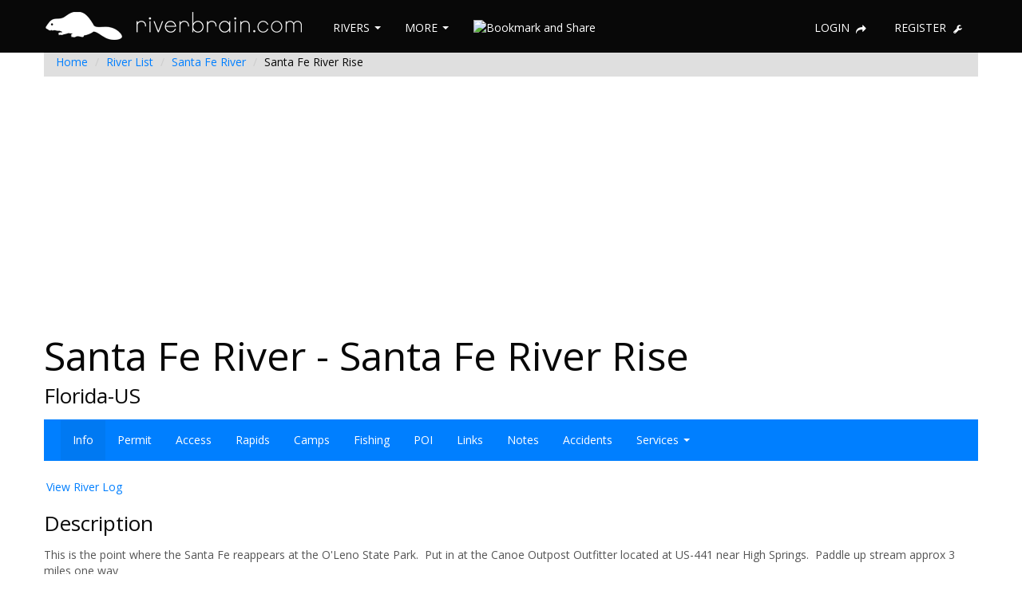

--- FILE ---
content_type: text/html; charset=utf-8
request_url: https://www.riverbrain.com/run/show/473
body_size: 4771
content:
<!DOCTYPE html PUBLIC "-//W3C//DTD XHTML 1.0 Transitional//EN" "http://www.w3.org/TR/xhtml1/DTD/xhtml1-transitional.dtd">
<html xmlns="http://www.w3.org/1999/xhtml">
<head>
<meta http-equiv="Content-Type" content="text/html; charset=UTF-8" />
<title>Santa Fe River - Santa Fe River Rise - River Brain</title>
	<meta name="viewport" content="width=device-width, initial-scale=1.0">
	<meta name="description" content="	River and Whitewater information for Santa Fe River - Santa Fe River Rise -
			United States
			Florida
		.
	Get info on rapids, camps, access, and anything else you want to know about this section of the river.
" />
	<meta name="keywords" content="	Santa Fe River,Santa Fe River Rise,whitewater,rivers,kayaking,rafts,canoe,paddling
" />

	<link href="/assets/application-282ad3cb7eafb5a6481bf3ee29e39ebd.css" media="screen" rel="stylesheet" type="text/css" />
	

	<script src="/assets/application-4225f1c2a6af55fcf29e816e3b6fc547.js" type="text/javascript"></script>
    <!--[if lt IE 9]>
		<script src="http://html5shim.googlecode.com/svn/trunk/html5.js"></script>
    <![endif]-->
	<!--[if lte IE 8]><script language="javascript" type="text/javascript" src="/javascripts/excanvas.min.js"></script><![endif]-->
	<meta content="authenticity_token" name="csrf-param" />
<meta content="7T/3vYoecra/nneKJU9Y7ajqkbJDuSqVwL69Xf7mUNk=" name="csrf-token" />

	


	<script type="text/javascript">

	  var _gaq = _gaq || [];
	  _gaq.push(['_setAccount', 'UA-11091334-6']);
	  _gaq.push(['_trackPageview']);

	  (function() {
	    var ga = document.createElement('script'); ga.type = 'text/javascript'; ga.async = true;
	    ga.src = ('https:' == document.location.protocol ? 'https://ssl' : 'http://www') + '.google-analytics.com/ga.js';
	    var s = document.getElementsByTagName('script')[0]; s.parentNode.insertBefore(ga, s);
	  })();

	</script>
	<script type="text/javascript" charset="utf-8">
		$(function() {
		  if ($.browser.msie && $.browser.version.substr(0,1)<7)
		  {
		        $('li').has('ul').mouseover(function(){
		                $(this).children('ul').css('visibility','visible');
		                }).mouseout(function(){
		                $(this).children('ul').css('visibility','hidden');
		                })
		  }
		});
	</script>
</head>
<body data-spy="scroll" data-target="" data-offset="120">

	<!-- START HEADER -->
	<div class="navbar navbar-fixed-top">
		<div class="navbar-inner">
			<div class="container">
				<a class="btn btn-navbar" data-toggle="collapse" data-target=".nav-collapse">
					<span class="icon-bar"></span>
					<span class="icon-bar"></span>
					<span class="icon-bar"></span>
				</a>
				<a href="/" class="brand"><img alt="Riverbrain-logo" src="/assets/riverbrain-logo-0e9960f2facd3300fa98f2ea96a94c46.png" /></a>
				<div class="nav-collapse" id="main-menu">
					<ul class="nav" id="main-menu-left">
						<li class="dropdown pt-10">
							<a class="dropdown-toggle" data-toggle="dropdown" href="#">RIVERS <b class="caret"></b></a>
							<ul class="dropdown-menu" id="swatch-menu">
								<li><a href="/river/list">RIVERS / RUNS</a></li>
								<li><a href="/water_trails/list">WATER TRAILS / TOURS</a></li>
								<li><a href="/map">INTERACTIVE MAP</a></li>
								<li><a href="/water_flow/list">WATER GAUGES</a></li>
								<li><a href="/fish/list">MASTER FISH LIST</a></li>
								<li class="divider"></li>
								<li><a href="/listings">LISTINGS / GEAR / SERVICES</a></li>
							</ul>
						</li>
						<li class="dropdown pt-10">
							<a class="dropdown-toggle" data-toggle="dropdown" href="#">MORE <b class="caret"></b></a>
							<ul class="dropdown-menu" id="swatch-menu">
								<li><a href="/competition">COMPETITIONS</a></li>
								<li><a href="/river_feed/show">NEWS / FEEDS</a></li>
								<li><a href="/sticker/new">STICKERS</a></li>
								<li><a href="/donation">DONATE</a></li>
								<li><a href="/contribute/todo">TODO LIST</a></li>
								<li><a href="/mobile">MOBILE APPS</a></li>
							</ul>
						</li>
						<li class="pt-10">
							<!-- AddThis Button BEGIN -->
							<script type="text/javascript">var addthis_config = {"data_track_clickback":true};</script>
							<a class="addthis_button" style="margin-left: 1px;" href="https://www.addthis.com/bookmark.php?v=250&amp;username=dlbunker"><img src="https://s7.addthis.com/static/btn/v2/lg-share-en.gif" width="110" height="20" alt="Bookmark and Share" style="border:0;"/></a><script type="text/javascript" src="https://s7.addthis.com/js/250/addthis_widget.js#username=dlbunker"></script>
							<!-- AddThis Button END -->
						</li>
					</ul>
					<ul class="nav pull-right" id="main-menu-right">
							<li class="pt-10"><a rel="tooltip" href="/account" title="Login">LOGIN <i class="icon-share-alt"></i></a></li>
							<li class="pt-10"><a rel="tooltip" href="/users/new" title="Register">REGISTER <i class="icon-wrench"></i></a></li>
					</ul>
				</div>
			</div>
		</div>
	</div>
	<!-- END HEADER -->
	<br/><br/><br/>
	<div class="container">
		<div class="row">
	<div class="span12">
		<ul class="breadcrumb">
			<li><a href="/">Home</a> <span class="divider">/</span></li>
			<li><a href="/river/list">River List</a> <span class="divider">/</span></li>
			<li><a href="/river/river/326?river=Santa Fe River">Santa Fe River</a> <span class="divider">/</span></li>
			<li class="active">Santa Fe River Rise</li>
		</ul>
	</div>
</div>
<div class="row">
	<div class="span12" style="text-align: center; padding: 10px;">
		<script async src="//pagead2.googlesyndication.com/pagead/js/adsbygoogle.js"></script> <!-- Riverbrain Leader --> <ins class="adsbygoogle"      style="display:block"      data-ad-client="ca-pub-9920818692408409"      data-ad-slot="1757136479"      data-ad-format="auto"></ins> <script> (adsbygoogle = window.adsbygoogle || []).push({}); </script>
	</div>
</div>

<div class="row">
	<div class="span12">
		<h1>
				Santa Fe River - Santa Fe River Rise
		</h1>
		<div id="run_locations_div">
				<h3>
				Florida-US&nbsp;&nbsp;
	</h3>
<h4>
</h4>
		</div>
	</div>
</div>

<div class="navbar navbar-inverse">
	<div class="navbar-inner">
		<div class="container" style="width: auto;">
			<a class="btn btn-navbar" data-toggle="collapse" data-target=".nav-collapse">
				<span class="icon-bar"></span>
				<span class="icon-bar"></span>
				<span class="icon-bar"></span>
			</a>
			<div class="nav-collapse">
				<ul id="river-menu" class="nav">
					<li class="active"><a href="#/info" id="info-link">Info</a></li>
					<li><a href="#/permit" id="permit-link">Permit</a></li>
					<li><a href="#/access" id="access-link">Access </a></li>
					<li><a href="#/rapids" id="rapids-link">Rapids </a></li>
					<li><a href="#/camps" id="camps-link">Camps </a></li>
					<li><a href="#/fish" id="fish-link">Fishing </a></li>
					<li><a href="#/poi" id="poi-link">POI </a></li>
					<li><a href="#/links" id="links-link">Links </a></li>
					<li><a href="#/notes" id="notes-link">Notes </a></li>
					<li><a href="#/accidents" id="accidents-link">Accidents </a></li>
					<li class="dropdown">
						<a href="#" class="dropdown-toggle" data-toggle="dropdown" id="services-link">Services <b class="caret"></b></a>
						<ul class="dropdown-menu">
							<li><a href="#/shuttles" id="shuttles-link">Shuttles </a></li>
							<li><a href="#/outfitters" id="outfitters-guides-link">Outfitters </a></li>
							<li><a href="#/lodgings" id="lodgings-link">Lodging </a></li>
						</ul>
					</li>
				</ul>
				<ul class="nav pull-right" id="main-menu-right">
				</ul>
			</div><!-- /.nav-collapse -->
		</div>
	</div><!-- /navbar-inner -->
</div><!-- /navbar -->

<div id="features">
	<table width="100%">
		<tr>
			<td colspan="2">
				<div id="run_log_div">
				  <table width="100%">
	<tr>
		<td width="50%" valign="top">
			<table>
				<tr>
					<td>
							<a href="/river_log/show?id=473">View River Log</a>
					</td>
				</tr>
				<tr id="tr_flow_notifications">
					<td>
					</td>
				</tr>
			</table>
		</td>
		<td align="right" valign="top">
			<table>
				<tr>
			</tr>
			</table>
		</td>
	</tr>
</table>
				</div>
			</td>
		</tr>
	</table>
	<div id="info">
		<div id="run_desc_div">
		  <div class="row">
	<div class="span8">
		<h3>Description</h3>
	</div>
	<div class="span4 pt-15">
	</div>
</div>
<div class="row">
	<div class="span12">
		<p>This is the point where the Santa Fe reappears at the O'Leno State Park.  Put in at the Canoe Outpost Outfitter located at US-441 near High Springs.  Paddle up stream approx 3 miles one way</p>
	</div>
</div>
		</div>
		<div id="run_gallery_div" class="gallery_div">
		</div>
		<div class="row">
			<div class="span4">
				<div id="run_statistics_div">
				  <div class="row">
	<div class="span2">
		<h3>Statistics</h3>
	</div>
	<div class="span2 pt-15">
	</div>
</div>
<div id="table_example">
	<table class="table form-horizontal well">
	  <tbody>
		<tr>
			<td align="left">
				<label>Author</label>
			</td>
			<td>
					
			</td>
		</tr>
		<tr>
			<td align="left">
				Class
			</td>
			<td>
				I
			</td>
		</tr>
		<tr>
			<td align="left">
				Current Flow
			</td>
			<td >
					<strong >93.6 CFS</strong><br/>
					01-17-2026 15:00
			</td>
		</tr>
		<tr>
			<td align="left">
				Recommended Flow
			</td>
			<td>
				Minimum: 100.0<br/>
				Average: 300.0<br/>
				Maximum: 600.0<br/>
			</td>
		</tr>
		<tr>
			<td align="left">
				Typical Season
			</td>
			<td>
				Begins: January<br/>
				Ends: January<br/>
			</td>
		</tr>
		<tr>
			<td align="left">
				Recommended Use
			</td>
			<td>
				Kayaking: Yes<br/>
				Rafting: No<br/>
				Canoeing: Yes<br/>
				SUP: Yes<br/>
				Packrafting: No<br/>
				Fishing: No<br/>
			</td>
		</tr>
		<tr>
			<td align="left">
				Primary Gauge
			</td>
			<td>
					<a href="http://waterdata.usgs.gov/ut/nwis/uv/?site_no=02321958&amp;PARAmeter_cd=00065,00060,72020,00010,00095,00300,63680" target="_blank">SANTA FE RIVER AT RIVER RISE NR HIGH SPRINGS, FL</a>
			</td>
		</tr>
		<!-- <tr>
			<td align="left">
				Weather Forecast
			</td>
			<td>

			</td>
		</tr> -->
		<tr>
			<td align="left">
				Length
			</td>
			<td>
				3.0 Mile(s)
			</td>
		</tr>
		<tr>
			<td align="left">
				Gradient
			</td>
			<td>
				 FPM
			</td>
		</tr>
	  </tbody>
	</table>
</div>

				</div>
			</div>
			<div class="span8">
				<div id="run_photo_div">
				  <div class="row">
	<div class="span8 pt-15">
		<p class="pull-right">
			
		</p>
	</div>
</div>
<div class="row">
	<div class="span8 pt-15">
		<div class="pull-right">
		</div>
	</div>
</div>

				</div>
			</div>
		</div>
	</div>
	<div id="permit" style="display: none;">
		<div class="row">
			<div class="span12">
				<div id="run_permit_div">
				  <div class="row">
	<div class="span6">
		<h3>Permit Details</h3>
	</div>
	<div class="span6">
		<p class="pull-right">
		</p>
	</div>
</div>

				</div>
			</div>
		</div>
	</div>
	<div id="access" style="display: none;">
		<div class="row">
			<div class="span4">
				<h3>Access</h3>
			</div>
			<div class="span8 pt-15">
				<p class="pull-right">
				</p>
			</div>
		</div>
			<p>No River Access Points added yet...</p>
	</div>
	<div id="rapids" style="display: none;">
		<div class="row">
			<div class="span4">
				<h3>Rapids</h3>
			</div>
			<div class="span8 pt-15">
				<p class="pull-right">
				</p>
			</div>
		</div>
			<p>No Rapids added yet...</p>
	</div>
	<div id="camps" style="display: none;">
		<div class="row">
			<div class="span4">
				<h3>Camps</h3>
			</div>
			<div class="span8 pt-15">
				<p class="pull-right">
				</p>
			</div>
		</div>
			<p>No River Camps added yet...</p>
	</div>
	<div id="fish" style="display: none;">
		<div class="row">
			<div class="span4">
				<h3>Fishing</h3>
			</div>
			<div class="span8 pt-15">
				<p class="pull-right">
				</p>
			</div>
		</div>
		<div class="row">
			<div class="span12">
				<p>The following fish species are often found on this run.  If you don't see a fish that you know lives on this river, please login and associate that fish species.</p>
			</div>
		</div>
		<div id="river_run_associated_fish_list">
				<p>No Fish have been associated with this river yet...</p>

		</div>
	</div>
	<div id="poi" style="display: none;">
		<div class="row">
			<div class="span4">
				<h3>Points of Interest</h3>
			</div>
			<div class="span8 pt-15">
				<p class="pull-right">
				</p>
			</div>
		</div>
			<p>No Points of Interest added yet...</p>
	</div>
	<div id="links" style="display: none;">
		<div class="row">
			<div class="span4">
				<h3>External Links and Resources</h3>
			</div>
			<div class="span8 pt-15">
				<p class="pull-right">
				</p>
			</div>
		</div>
			<p>No external links or resources added yet...</p>
	</div>
	<div id="notes" style="display: none;">
		<div class="row">
			<div class="span4">
				<h3>Community Run Notes</h3>
			</div>
			<div class="span8 pt-15">
				<p class="pull-right">
				</p>
			</div>
		</div>
		<div id="community_table">
				<p>No community notes added yet...</p>

		</div>
	</div>
	<div id="accidents" style="display: none;">
		<div class="row">
			<div class="span4">
				<h3>Accidents</h3>
			</div>
			<div class="span8 pt-15">
				<p class="pull-right">
				</p>
			</div>
		</div>
			<p>No Accidents reported for this run...</p>
	</div>
	<div id="shuttles" style="display: none;">
		<div class="row">
			<div class="span4">
				<h3>Shuttle Companies and Info</h3>
			</div>
			<div class="span8 pt-15">
				<p class="pull-right">
					<a href="/listings/info" class="btn btn-primary">Do you shuttle for this river and want to get listed?</a>
				</p>
			</div>
		</div>
			<p>No River Shuttle Companies added yet...</p>
	</div>
	<div id="outfitters" style="display: none;">
		<div class="row">
			<div class="span7">
				<h3>Outfitters, Guides and Commercial Companies</h3>
			</div>
			<div class="span5 pt-15">
				<p class="pull-right">
					<a href="/listings/info" class="btn btn-primary">Do you run trips or logistics for this river and want to get listed?</a>
				</p>
			</div>
		</div>
			<p>No River Outfitters, Guides or Commercial Companies added yet...</p>
	</div>
	<div id="lodgings" style="display: none;">
		<div class="row">
			<div class="span6">
				<h3>Lodging and/or Camping Locations</h3>
			</div>
			<div class="span6 pt-15">
				<p class="pull-right">
					<a href="/listings/info" class="btn btn-primary">Do you offer lodging or camping on or near this river and want to get listed?</a>
				</p>
			</div>
		</div>
			<p>No Camping or Lodging locations added yet...</p>
	</div>
</div>

<script type="text/javascript" charset="utf-8">

$(function(){
	$.address.change(function(event) {

		if (event.value == "/info" ) {
			$("#river-menu").children().removeClass("active");
			$("#info-link").parent().addClass("active");
			$('#info').show();

			$('#permit').hide();
			$('#access').hide();
			$('#rapids').hide();
			$('#camps').hide();
			$('#fish').hide();
			$('#poi').hide();
			$('#links').hide();
			$('#notes').hide();
			$('#accidents').hide();
			$('#outfitters').hide();
			$('#shuttles').hide();
			$('#lodgings').hide();
		} else if (event.value == "/permit" ) {
			$("#river-menu").children().removeClass("active");
			$("#permit-link").parent().addClass("active");
			$('#permit').show();

			$('#info').hide();
			$('#access').hide();
			$('#rapids').hide();
			$('#camps').hide();
			$('#fish').hide();
			$('#poi').hide();
			$('#links').hide();
			$('#notes').hide();
			$('#accidents').hide();
			$('#outfitters').hide();
			$('#shuttles').hide();
			$('#lodgings').hide();
		} else if (event.value == "/access" ) {
			$("#river-menu").children().removeClass("active");
			$("#access-link").parent().addClass("active");

			$('#info').hide();
			$('#permit').hide();
			$('#access').show();
			$('#rapids').hide();
			$('#camps').hide();
			$('#fish').hide();
			$('#poi').hide();
			$('#links').hide();
			$('#notes').hide();
			$('#accidents').hide();
			$('#outfitters').hide();
			$('#shuttles').hide();
			$('#lodgings').hide();
		} else if (event.value == "/rapids" ) {
			$("#river-menu").children().removeClass("active");
			$("#rapids-link").parent().addClass("active");

			$('#info').hide();
			$('#permit').hide();
			$('#access').hide();
			$('#rapids').show();
			$('#camps').hide();
			$('#fish').hide();
			$('#poi').hide();
			$('#links').hide();
			$('#notes').hide();
			$('#accidents').hide();
			$('#outfitters').hide();
			$('#shuttles').hide();
			$('#lodgings').hide();
		} else if (event.value == "/camps" ) {
			$("#river-menu").children().removeClass("active");
			$("#camps-link").parent().addClass("active");

			$('#info').hide();
			$('#permit').hide();
			$('#access').hide();
			$('#rapids').hide();
			$('#camps').show();
			$('#fish').hide();
			$('#poi').hide();
			$('#links').hide();
			$('#notes').hide();
			$('#accidents').hide();
			$('#outfitters').hide();
			$('#shuttles').hide();
			$('#lodgings').hide();
		} else if (event.value == "/fish" ) {
			$("#river-menu").children().removeClass("active");
			$("#fish-link").parent().addClass("active");

			$('#info').hide();
			$('#permit').hide();
			$('#access').hide();
			$('#rapids').hide();
			$('#camps').hide();
			$('#fish').show();
			$('#poi').hide();
			$('#links').hide();
			$('#notes').hide();
			$('#accidents').hide();
			$('#outfitters').hide();
			$('#shuttles').hide();
			$('#lodgings').hide();
		} else if (event.value == "/points-of-interest" ) {
			$("#river-menu").children().removeClass("active");
			$("#poi-link").parent().addClass("active");

			$('#info').hide();
			$('#permit').hide();
			$('#access').hide();
			$('#rapids').hide();
			$('#camps').hide();
			$('#fish').hide();
			$('#poi').show();
			$('#links').hide();
			$('#notes').hide();
			$('#accidents').hide();
			$('#outfitters').hide();
			$('#shuttles').hide();
			$('#lodgings').hide();
		} else if (event.value == "/links" ) {
			$("#river-menu").children().removeClass("active");
			$("#links-link").parent().addClass("active");

			$('#info').hide();
			$('#permit').hide();
			$('#access').hide();
			$('#rapids').hide();
			$('#camps').hide();
			$('#fish').hide();
			$('#poi').hide();
			$('#links').show();
			$('#notes').hide();
			$('#accidents').hide();
			$('#outfitters').hide();
			$('#shuttles').hide();
			$('#lodgings').hide();
		} else if (event.value == "/notes" ) {
			$("#river-menu").children().removeClass("active");
			$("#notes-link").parent().addClass("active");

			$('#info').hide();
			$('#permit').hide();
			$('#access').hide();
			$('#rapids').hide();
			$('#camps').hide();
			$('#fish').hide();
			$('#poi').hide();
			$('#links').hide();
			$('#notes').show();
			$('#accidents').hide();
			$('#outfitters').hide();
			$('#shuttles').hide();
			$('#lodgings').hide();
		} else if (event.value == "/accidents" ) {
			$("#river-menu").children().removeClass("active");
			$("#accidents-link").parent().addClass("active");

			$('#info').hide();
			$('#permit').hide();
			$('#access').hide();
			$('#rapids').hide();
			$('#camps').hide();
			$('#fish').hide();
			$('#poi').hide();
			$('#links').hide();
			$('#notes').hide();
			$('#accidents').show();
			$('#outfitters').hide();
			$('#shuttles').hide();
			$('#lodgings').hide();
		} else if (event.value == "/shuttles" ) {
			$("#river-menu").children().removeClass("active");
			$("#services-link").parent().addClass("active");

			$('#info').hide();
			$('#permit').hide();
			$('#access').hide();
			$('#rapids').hide();
			$('#camps').hide();
			$('#fish').hide();
			$('#poi').hide();
			$('#links').hide();
			$('#notes').hide();
			$('#accidents').hide();
			$('#outfitters').hide();
			$('#shuttles').show();
			$('#lodgings').hide();
		} else if (event.value == "/outfitters-guides" ) {
			$("#river-menu").children().removeClass("active");
			$("#services-link").parent().addClass("active");

			$('#info').hide();
			$('#permit').hide();
			$('#access').hide();
			$('#rapids').hide();
			$('#camps').hide();
			$('#fish').hide();
			$('#poi').hide();
			$('#links').hide();
			$('#notes').hide();
			$('#accidents').hide();
			$('#outfitters').show();
			$('#shuttles').hide();
			$('#lodgings').hide();
		} else if (event.value == "/lodgings" ) {
			$("#river-menu").children().removeClass("active");
			$("#services-link").parent().addClass("active");

			$('#info').hide();
			$('#permit').hide();
			$('#access').hide();
			$('#rapids').hide();
			$('#camps').hide();
			$('#fish').hide();
			$('#poi').hide();
			$('#links').hide();
			$('#notes').hide();
			$('#accidents').hide();
			$('#outfitters').hide();
			$('#shuttles').hide();
			$('#lodgings').show();
		}
	});

});
</script>


		<!-- START FOOTER -->
		<hr>

		<footer id="footer">
			<p class="pull-right"><a href="#">Back to top</a></p>
			<div class="links">
				<a href="/"><img alt="Riverbrain-logo-footer" src="/assets/riverbrain-logo-footer-17d921232d7997286a84956f8da36bb2.png" /> &nbsp;&nbsp; Copyright &copy; <span>2026 riverbrain.com</a> |
				<a href="/river/list">Rivers</a> |
				<a href="/river_accident/list">Accidents</a> |
				<a href="/account">My Account</a> |
				<a href="/about_us">About Us</a> |
				<a href="/about_us/disclaimer">Disclaimer</a> |
				<a href="/contact">Contact Us</a> |
				<a href="/site_map">Site Map</a>

        	</div>
		</footer>
		<!-- END FOOTER -->
	</div>
<script defer src="https://static.cloudflareinsights.com/beacon.min.js/vcd15cbe7772f49c399c6a5babf22c1241717689176015" integrity="sha512-ZpsOmlRQV6y907TI0dKBHq9Md29nnaEIPlkf84rnaERnq6zvWvPUqr2ft8M1aS28oN72PdrCzSjY4U6VaAw1EQ==" data-cf-beacon='{"version":"2024.11.0","token":"925d5ede01794275b6f4246576856bd0","r":1,"server_timing":{"name":{"cfCacheStatus":true,"cfEdge":true,"cfExtPri":true,"cfL4":true,"cfOrigin":true,"cfSpeedBrain":true},"location_startswith":null}}' crossorigin="anonymous"></script>
</body>
</html>
<script type="text/javascript" charset="utf-8">
	$(".chzn-select").chosen();
</script>


--- FILE ---
content_type: text/html; charset=utf-8
request_url: https://www.google.com/recaptcha/api2/aframe
body_size: 265
content:
<!DOCTYPE HTML><html><head><meta http-equiv="content-type" content="text/html; charset=UTF-8"></head><body><script nonce="c9jIDmjbFpi8CJmNX7y7Fg">/** Anti-fraud and anti-abuse applications only. See google.com/recaptcha */ try{var clients={'sodar':'https://pagead2.googlesyndication.com/pagead/sodar?'};window.addEventListener("message",function(a){try{if(a.source===window.parent){var b=JSON.parse(a.data);var c=clients[b['id']];if(c){var d=document.createElement('img');d.src=c+b['params']+'&rc='+(localStorage.getItem("rc::a")?sessionStorage.getItem("rc::b"):"");window.document.body.appendChild(d);sessionStorage.setItem("rc::e",parseInt(sessionStorage.getItem("rc::e")||0)+1);localStorage.setItem("rc::h",'1768681985710');}}}catch(b){}});window.parent.postMessage("_grecaptcha_ready", "*");}catch(b){}</script></body></html>